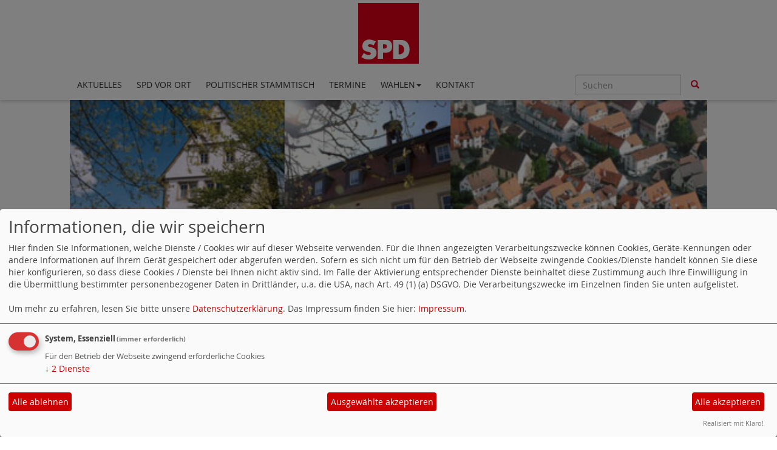

--- FILE ---
content_type: text/html; charset=utf-8
request_url: https://www.spd-loechgau-freudental.de/
body_size: 751358
content:
<!DOCTYPE html>
<html lang="de">
  <head>
    <meta charset="utf-8">
    <meta http-equiv="X-UA-Compatible" content="IE=edge">
    <meta name="viewport" content="width=device-width, initial-scale=1">
      <meta http-equiv="cache-control" content="no-cache" />
      <meta http-equiv="pragma" content="no-cache" />
     <link href="/_websozicms/assets/css_js/bootstrap/3.3.5/css/bootstrap.min.css" rel="stylesheet">
     <link href="/_websozicms/assets/css_js/smartmenus/1.0.0/addons/bootstrap/jquery.smartmenus.bootstrap.css" rel="stylesheet">
      <link rel="stylesheet" type="text/css" href="/_websozicms/corner/themes/websozis2017/style.min.css" title="Standard" media="screen, projection" />
<title>Aktuelles - SPD L&ouml;chgau-Freudental</title> 
<style type="text/css" media="screen, projection"><!-- #headbg {background-image: url(/images/user_pages/logo.jpg);}--></style><meta name="keywords" content="SPD, CDU, L&ouml;chgau, Freudental, Gemeinderat, Ortsverein, SPD-Ortsverein, Rathaus, Sozialdemokratie, Sozialdemokratische Partei Deutschland, Sozaldemokratisch, Wahlen" />
<meta name="description" content="Homepage des SPD Ortsvereins L&ouml;chgau-Freudental" />
<meta name="robots" content="INDEX, FOLLOW" />
<meta name="language" content="de" />
<meta name="revisit-after" content="10 days" />
<meta name="author" content="SPD L&ouml;chgau-Freudental" />
<link rel="shortcut icon" href="/_websozicms/assets/favicon.ico" type="image/x-icon" />
<meta property="og:type" content="website" />
<meta property="og:title" content="Aktuelles - SPD Löchgau-Freudental" />

<script defer type="text/javascript" src="/_websozicms/assets/css_js/klaro/config.js"></script>
<link rel="stylesheet" type="text/css" href="/_websozicms/assets/css_js/klaro/klaro.min.css">
<script defer type="text/javascript" src="/_websozicms/assets/css_js/klaro/klaro-no-css.js"></script><!--loechfreu-->
<link rel="stylesheet" href="/_websozicms/assets/css_js/system.min.3.css" />

<link rel="stylesheet" href="/_websozicms/assets/css_js/font-awesome/5.0.1/css/fontawesome-all.min.css" />
<link rel='stylesheet' href='/_websozicms/assets/css_js/shariff/3.2.1/shariff.complete.css'>

<link rel="alternate" type="application/rss+xml" title="SPD Löchgau-Freudental Newsticker (RSS)" href="https://www.spd-loechgau-freudental.de/index.xml" />
<link rel="alternate" type="application/atom+xml" title="SPD Löchgau-Freudental Newsticker (Atom)" href="https://www.spd-loechgau-freudental.de/atom.xml" />
<link rel="alternate" type="application/atom+xml" title="SPD Löchgau-Freudental Termine (Atom + Gdata)" href="https://www.spd-loechgau-freudental.de/calendar.xml" />

<script type="text/javascript" src="/_websozicms/assets/css_js/jquery/3.6.0/jquery-3.6.0.min.js"></script>
<script type="text/javascript" src="/_websozicms/assets/css_js/jqueryui/1.12.1/jquery-ui.min.js"></script>
<link rel="stylesheet" href="/_websozicms/assets/css_js/jqueryui/1.12.1/themes/base/jquery-ui.min.css">
<script type="text/javascript" src="/_websozicms/assets/css_js/system.min.2.js"></script>
<script type="text/javascript">(function ($) { $(function() { $(".mj_accordion").mjAccordion()}); }(jQuery)); </script>
<script type="text/javascript">(function ($) { $(function() { $(".mj_tab").mjTab()}); }(jQuery)); </script><script type='text/javascript' src='/_websozicms/assets/css_js/ckeditor/ckeditor.js'></script >      <script type="text/javascript" src="/_websozicms/assets/css_js/bootstrap/3.3.5/js/bootstrap.min.js"></script>
      <script type="text/javascript" src="/_websozicms/assets/css_js/smartmenus/1.0.0/jquery.smartmenus.min.js"></script>
      <script type="text/javascript" src="/_websozicms/assets/css_js/smartmenus/1.0.0/addons/bootstrap/jquery.smartmenus.bootstrap.min.js"></script>
      <!--[if lt IE 9]>
      <script src="/_websozicms/assets/css_js/html5shiv/3.7.3/html5shiv.min.js"></script>
      <script src="/_websozicms/assets/css_js/respond/1.4.2/respond.min.js"></script>
      <![endif]-->
      <script type="text/javascript">
          (function ($) {
              $(document).ready(function() {
                  if ( ($(window).height() + 100) < $(document).height() ) {
                      $('#top-link-block').removeClass('hidden').affix({
                          offset: {top:100}
                      });
                  }
          })} (jQuery)) ;
      </script>
      <script type="text/javascript">
              (function ($) {
                  $(document).ready(function () {
                          $(window).scroll(function () {
                              if (document.documentElement.clientWidth > 768) {
                                  var showlogo = window.logo;
                                  if (showlogo != true) {
                                      var scrolled_val = $(document).scrollTop().valueOf();
                                      if (scrolled_val >= 100) {
                                          $('#logo').hide();
                                          $('.navbar-toggle').css('margin-top', '95px');
                                      }
                                      else if (scrolled_val < 100) {
                                          $('#logo').show();
                                          $('.navbar-toggle').css('margin-top', '0')
                                      }
                                  }
                              }
                          });
                  });
              } (jQuery));
      </script>
  </head>
  <body>
    
    <nav class='navbar navbar-fixed-top' role='navigation'>
  	<div class='container'>
  	<a href='/index.php'><img src="/images/user_pages/spdbw_logo.png" width="100" id="logo" alt="" /></a>
  	<div class='navbar-header'>
    <button type='button' class='navbar-toggle btn btn-default' data-toggle='collapse' data-target='#websozis2017-navbar-collapse-1' aria-expanded='true'>
    <span class='glyphicon glyphicon-menu-hamburger'></span>
    <span class='sr-only'>Toggle navigation</span>
        <span class='icon-bar'></span>
        <span class='icon-bar'></span>
        <span class='icon-bar'></span>
        <span class='toogletext'>Menü</span>
      </button>
    </div>
    <div class='collapse navbar-collapse' id='websozis2017-navbar-collapse-1'>
    <ul class='nav navbar-nav'><li class="active"><a href="/index.php">Aktuelles</a></li><li><a  href="/spd-vor-ort-der-vorstand/">SPD vor Ort</a></li><li><a  href="/politischer-stammtisch/">Politischer Stammtisch</a></li><li><a  href="/termine/show/">Termine</a></li><li><a role='button*' aria-haspopup='true' aria-expanded='false' href='/gemeinderatswahl-2024-loechgau/'>Wahlen<span class='caret'></span></a><ul class="dropdown-menu"><li><a href="/bundestagswahlen/">Bundestagswahlen</a></li><li><a href="/gemeinderatswahl-2024-loechgau/">Gemeinderatswahl 2024 Löchgau</a></li><li><a href="/gemeinderatswahl-2024-freudental/">Gemeinderatswahl 2024 Freudental</a></li><li><a href="/europawahl-2024/">Europawahl 2024</a></li><li><a href="/kreistagswahl-2024/">Kreistagswahl 2024</a></li><li><a href="/regionalwahl-2024/">Regionalwahl 2024</a></li></ul></li><li><a  href="/form/578/">Kontakt</a></li></ul>
   <form class='navbar-form navbar-right' role='search' method='get' action='index.php'>
        <div class='input-group'>
          <input type='text' class='form-control' placeholder='Suchen' name='query'>
          <input type='hidden' name='mod' value='search' />
          <input type='hidden' name='op' value='e' />
          <input type='hidden' name='offset' value='10' />
          <input type='hidden' name='min' value='0' />
          <input type='hidden' name='menu' value='1' />
          <div class='input-group-btn'>
          <button class='btn btn-default' type='submit'><span class='glyphicon glyphicon-search'></span></button>
          </div>
         </div>
      </form>
      </div>
    </div>
</nav>    <!-- Websozi-Header Bild /am -->
    <div class="container">
        <div class="header-box">
                            <div class="websozi-header" style="background: url('/images/user_pages/logo.jpg');">

                    <div class="seitentitellogo">
                        <div class="seitentitel"><h1 id="seitentitel">SPD L&ouml;chgau-Freudental</h1></div>                    </div>
                </div>
                    </div>
     </div>


    <!-- Page Content -->
    <div class="container maincontent">

        <div class="row content">
            <div class="col-sm-8">
                <div id="module">
                    <div class="tmb">
    <h2> Herzlich willkommen auf der Homepage des SPD-Ortsvereins Löchgau-Freudental! </h2>
     <p><strong>Sch&ouml;n, dass Sie bei uns vorbeischauen! </strong> Wir freuen uns &uuml;ber Ihr Interesse an unserem Ortsverein und sind gerne bereit, auch &uuml;ber diesen Besuch auf unserer Homepage hinaus, mit Ihnen ins Gespr&auml;ch zu kommen. Politik lebt vom Mitmachen. Deshalb freuen wir uns &uuml;ber Kommentare, Diskussionsbeitr&auml;ge und &uuml;ber Ihre aktive Mitgliedschaft. Die SPD L&ouml;chgau-Freudental ist bereit, sich f&uuml;r die Zukunft der Menschen in sozialer Gerechtigkeit und Wohlstand einzusetzen. Jeder Mensch in dieser Gesellschaft z&auml;hlt gleich viel, das ist unsere feste &Uuml;berzeugung. Unser Ziel ist es, dass Menschen immer wieder die Chance erhalten, ihr Leben zu gestalten. Deswegen engagieren wir uns. Dabei k&ouml;nnen auch Sie durch Ihre Mitarbeit helfen. Bringen Sie Ihre Ideen und Anregungen ein, sprechen Sie uns an, zum Beispiel auf unserem monatlichen Stammtisch. Wir sind f&uuml;r Sie da! Diskutieren Sie mit und stellen Sie fest, wie viel Spa&szlig; es machen kann, mitzumachen. Die Ortsvereinsvorsitzenden <strong>Robert Fiesel (L&ouml;chgau)</strong> und <strong>Simone Bertet (Freudental)</strong></p>
<div class="clearboth">&nbsp;</div> 
</div><!-- End tmb --><div class="bm">
     <p class="dfn"><span class="datum_kat">04.05.2025</span> <span class="label_kat">in <span class="label label-default">Topartikel Wahlen</span></span></p>
<h2><a href="/meldungen/daniel-haas-einstimmig-zum-landtagskandidaten-gewaehlt/" rel="bookmark">Daniel Haas einstimmig zum Landtagskandidaten gewählt</a></h2>
<div class="clear">&nbsp;</div>
<div class="articleImg"><img src="/images/thumbs/Pressebild_Wahlkreis_Bietigheim_Biss.jpg" width="300" height="211" class="fl" alt="Daniel Haas Vera Spillner SPD Wahlkreis Bietigheim-Bissingen" /> </div>
<p>Daniel Haas einstimmig zum Landtagskandidaten gew&auml;hlt</p>

<p>Mit einem beeindruckenden Ergebnis wurde Daniel Haas einstimmig zum Landtagskandidaten der SPD im Wahlkreis Bietigheim-Bissingen nominiert. Zur Ersatzkandidatin w&auml;hlten die Mitglieder Frau Prof. Dr. Vera Spillner.</p>
<p class="morelink text-right"><a href="/meldungen/daniel-haas-einstimmig-zum-landtagskandidaten-gewaehlt/"><button type="button" class="btn btn-default">weiterlesen
<span class="glyphicon glyphicon-arrow-right"></span></button></a> </span> </p> 
</div><!-- end bm --><div class="bm">
     <p class="dfn"><span class="datum_kat">02.02.2025</span> <span class="label_kat">in <span class="label label-default">Wahlen</span></span></p>
<h2><a href="/meldungen/ein-sachse-ein-schwabe-im-gespraech-ueber-deutschland/" rel="bookmark">Ein Sachse &amp; ein Schwabe im Gespräch über Deutschland</a></h2>
<div class="clear">&nbsp;</div>
<div class="articleImg"><img src="/images/thumbs/20250210_Event_Sam_Mario_Lama-Bar.jpg" width="300" height="449" class="fl" alt="" /> </div>
<p class="morelink text-right"><a href="/meldungen/ein-sachse-ein-schwabe-im-gespraech-ueber-deutschland/"><button type="button" class="btn btn-default">weiterlesen
<span class="glyphicon glyphicon-arrow-right"></span></button></a> </span> </p> 
</div><!-- end bm --><div class="bm">
     <p class="dfn"><span class="datum_kat">27.01.2025</span> <span class="label_kat">in <span class="label label-default">Wahlen</span></span></p>
<h2><a href="/meldungen/155590-im-gespraech-mit-mario-sickinger/" rel="bookmark">Im Gespräch mit Mario Sickinger</a></h2>
<div class="clear">&nbsp;</div>
<div class="articleImg"><img src="/images/thumbs/20250130_Boennigheim_VA_Mario_Sickinger_quadratisch.png" width="300" height="300" class="fl" alt="Mario Sickinger" /> </div>
<p class="morelink text-right"><a href="/meldungen/155590-im-gespraech-mit-mario-sickinger/"><button type="button" class="btn btn-default">weiterlesen
<span class="glyphicon glyphicon-arrow-right"></span></button></a> </span> </p> 
</div><!-- end bm --><div class="bm">
     <p class="dfn"><span class="datum_kat">22.01.2026</span> <span class="label_kat">in <span class="label label-default">Gemeindenachrichten</span></span> von <a href="https://www.spd-besigheim.de">SPD Besigheim, Gemmrigheim und Walheim</a> </p>
<h2><a href="/meldungen/tour-fuer-dich-volles-haus-und-klare-botschaften-im-schlosskeller-in-marbach/" rel="bookmark">„Tour für Dich!“ – Volles Haus und klare Botschaften im Schlosskeller in Marbach</a></h2>
<div class="clear">&nbsp;</div>
<div class="articleImg"></div>
<p style="margin-top:6.0pt; margin:0cm 0cm 8pt"><span style="font-size:11pt"><span style="font-family:&quot;SPD TheSans&quot;,sans-serif"><span style="color:black"><b><span style="font-size:12.0pt"><span style="font-family:&quot;Calibri&quot;,sans-serif">Bis auf den letzten Platz gef&uuml;llt war am 21. Januar 2026 der Schlosskeller in Marbach, als der SPD-Spitzenkandidat Andreas Stoch im Rahmen seiner &bdquo;TOUR f&uuml;r Dich!&ldquo; im Landkreis Ludwigsburg Station machte.<br />
Die Veranstaltung war gepr&auml;gt von einer motivierenden Stimmung und intensiven politischen Diskussione</span></span></b></span></span></span></p>

<p style="margin-top:6.0pt; margin:0cm 0cm 8pt"><span style="font-size:11pt"><span style="line-height:12.0pt"><span style="font-family:&quot;Calibri&quot;,sans-serif"><span style="font-size:12.0pt">Neben Andreas Stoch nahmen auch die drei SPD-Landtagskandidierenden aus dem Landkreis Ludwigsburg teil: <b>Nathalie Ziwey</b> (Wahlkreis Ludwigsburg), <b>Daniel Haas</b> (Wahlkreis Bietigheim-Bissingen) und <b>Torsten Liebig</b> (Wahlkreis Vaihingen).</span></span></span></span></p>

<p style="margin-top:6.0pt; margin:0cm 0cm 8pt"><span style="font-size:11pt"><span style="line-height:12.0pt"><span style="font-family:&quot;Calibri&quot;,sans-serif"><span style="font-size:12.0pt">In seiner Rede stellte Andreas Stoch die zentralen Inhalte des SPD-Landtagswahlprogramms vor. Die Schwerpunkte des Abends lagen auf <b>Bildung</b>, <b>Wirtschaft</b>, <b>bezahlbarem Wohnraum</b> und <b>Gesundheit</b>. Stoch zeigte sich dabei k&auml;mpferisch und &uuml;berzeugt, dass Baden-W&uuml;rttemberg wieder eine starke SPD braucht, um wirtschaftliche Leistungsf&auml;higkeit und soziale Gerechtigkeit zusammenzuf&uuml;hren.</span></span></span></span></p>

<p style="margin-top:6.0pt; margin:0cm 0cm 8pt"><span style="font-size:11pt"><span style="line-height:12.0pt"><span style="font-family:&quot;Calibri&quot;,sans-serif"><span style="font-size:12.0pt">Deutliche Kritik &uuml;bte Stoch an der gr&uuml;n-schwarzen Landesregierung. Diese habe es in den vergangenen zehn Jahren vers&auml;umt, f&uuml;r eine verl&auml;ssliche und zukunftsf&auml;hige Bildungspolitik zu sorgen. Gleichzeitig seien die finanziellen und organisatorischen Belastungen der Kommunen kontinuierlich gestiegen. <i>&bdquo;Unsere Kommunen sind der politische Eckpfeiler unserer Gesellschaft. Wenn wir sie &uuml;berfordern, gef&auml;hrden wir gute Bildung, funktionierende Infrastruktur und den gesellschaftlichen Zusammenhalt&ldquo;,</i> so Stoch. Hier bestehe dringender Handlungsbedarf, insbesondere bei der Finanzierung von Kitas, Schulen und Ganztagsangeboten.</span></span></span></span></p>

<p style="margin-top:6.0pt; margin:0cm 0cm 8pt"><span style="font-size:11pt"><span style="line-height:12.0pt"><span style="font-family:&quot;Calibri&quot;,sans-serif"><span style="font-size:12.0pt">Auf die Frage des Moderators, warum es gerade jetzt wichtig sei, w&auml;hlen zu gehen, wurde Stoch sehr deutlich: <i>&bdquo;Wir stehen in Baden-W&uuml;rttemberg vor einer wichtigen Signalwahl. W&auml;hlen zu gehen ist die zentrale Mitbestimmung der B&uuml;rgerinnen und B&uuml;rger in unserer Demokratie.&ldquo;</i> Mit einem klaren Bild erg&auml;nzte er: <i>&bdquo;W&auml;hlen gehen ist wie Z&auml;hneputzen &ndash; man muss es machen. Wenn man es nicht macht, werden die Z&auml;hne braun.&ldquo;</i></span></span></span></span></p>

<p style="margin-top:6.0pt; margin:0cm 0cm 8pt"><img alt="" src="[data-uri]" /></p>
<p class="morelink text-right"><a href="/meldungen/tour-fuer-dich-volles-haus-und-klare-botschaften-im-schlosskeller-in-marbach/"><button type="button" class="btn btn-default">weiterlesen
<span class="glyphicon glyphicon-arrow-right"></span></button></a> </span> </p> 
</div><!-- end bm --><div class="bm">
     <p class="dfn"><span class="datum_kat">19.01.2026</span> <span class="label_kat">in <span class="label label-default">Wahlen</span></span> von <a href="https://www.spd-bietigheim-bissingen.de">SPD Ortsverein Bietigheim-Bissingen</a> </p>
<h2><a href="/meldungen/daniel-haas-unser-landtagskandidat-wahlkreis-ludwigsburg/" rel="bookmark">Daniel Haas, unser Landtagskandidat Wahlkreis Ludwigsburg</a></h2>
<div class="clear">&nbsp;</div>
<div class="articleImg"></div>
<div class="u_1873457807 dmRespCol small-12 large-6 medium-6" data-anim-desktop="fadeInLeft" id="1873457807" style="visibility: visible !important; transition-delay: unset !important; transition-duration: unset !important; animation-delay: unset !important; animation-duration: unset !important; transition-property: none !important; opacity: 1; transform: translate3d(0%, 0%, 0px);">
<div background-image="" class="u_1633107600 dmNewParagraph" data-element-type="paragraph" data-styletopreserve="{" data-version="5" id="1633107600">
<h2 style="line-height: 1.3;"><strong style="color:rgb(0, 0, 0);font-weight:700;display:initial;font-family:Jost, 'Jost Fallback';">&quot;Damit unser Alltag wieder bezahlbar und lebenswert wird, braucht es neue Zuversicht und echten Ver&auml;nderungswillen.&quot;</strong></h2>
</div>

<div class="dmDividerWrapper clearfix u_1638183611" data-element-type="dDividerId" data-layout="divider-style-1" data-widget-version="2" id="1638183611">
<hr class="dmDivider" id="1231572184" style="border-width:2px; border-top-style:solid; color:grey;" /></div>

<div class="u_1158475999 dmNewParagraph" data-version="5" id="1158475999" style="transition: none; display: block;">
<p class="m-size-11 text-align-left size-14"><span class="font-size-14 m-font-size-11" style="color:rgb(0, 0, 0);font-weight:400;display:initial;font-family:Jost, 'Jost Fallback';">Ein bezahlbarer Alltag braucht klare und verl&auml;ssliche Rahmenbedingungen: eine Kinderbetreuung und Bildung, auf die man z&auml;hlen kann, berufliche Sicherheit und Wohnraum, den Menschen aller Altersstufen tragen k&ouml;nnen. Aus solchen Grundlagen entsteht echte Zuversicht und die Chance auf gemeinsames Vorankommen. Mit Dir m&ouml;chte ich zuk&uuml;nftig im Landtag von Baden-W&uuml;rttemberg f&uuml;r gute Rahmenbedingungen k&auml;mpfen - damit unser Alltag wieder bezahlbar und lebenswert wird!</span></p>

<p class="m-size-11 text-align-left size-14"><a href="https://www.daniel-haas.org/">Weitere Infos hier</a></p>
</div>
</div>
<p class="morelink text-right"> </p> 
</div><!-- end bm --><div class="bm">
     <dl><dt>[31.12.2025]</dt><dd><a href="/meldungen/159262-alles-gute-zum-neuen-jahr/">Alles Gute zum neuen Jahr</a>.</dd></dl><div class="articlenav"><p><a href="/meldungen/uebersicht/start:2/">Ältere Artikel &raquo;</a> <span class="bull">&bull;</span> <a href="/meldungen/archiv/">Alle Artikel nach Themen sortiert</a></p></div> 
</div><!-- end bm --><div class="bm">
     <p class="rssinfo"><img src="https://www.spd-bw.de/_websozicms/assets/rss.gif" alt="" width="24" height="12" class="rssimg" /> <a href="/meldungen/rss/">RSS-Nachrichtenticker, Adresse und Infos</a>.</p> 
</div><!-- end bm -->                </div>
            </div>
            <div class="col-sm-4 rblock">
                <div class="block" id="rblock7464"> <div class="blocktitle"><h3>Nächste Termine in Löchgau, Freudental u. Umgebung </h3></div> Die Termine der SPD in Löchgau und Freudental<p style="font-size: 0.9em; border-bottom: 1px solid">27.01.2026, 20:00&nbsp;Uhr - 21:30&nbsp;Uhr <strong>Stammtisch</strong> <br /> Politischer Stammtisch am Dienstag, 27. Januar 2026 in Freudental 

Es sind noch 5½ Wochen bis zur Landt …</p><p style="font-size: 0.9em; border-bottom: 1px solid">29.01.2026, 18:00&nbsp;Uhr - 20:00&nbsp;Uhr <strong>Stammtisch AG60plus</strong> <br /> Harzliche Einladung zum SPD-Stammtisch AG60plus zum Thema : 

&quot;FairErben&quot; 
</p><p style="font-size: 0.9em; border-bottom: 1px solid">02.02.2026, 19:00&nbsp;Uhr <strong>SPD-Treff am Montag</strong> <br /> Der nächste SPD-Treff am Montag ist am 2.2.2026 ab 19.00 Uhr im Sportstättenrestaurant in der Jahnstraße 3 in B …</p><h3><a href="/termine/show/">Alle Termine</a></h3>

</div><!-- end block --><div class="block" id="rblock13451"> <div class="blocktitle"><h3>Sie möchten an den Ortsverein spenden? </h3></div> <p>Bankverbindung des SPD-Ortsvereins L&ouml;chgau-Freudental:<br />
IBAN: <strong>DE95 6049 1430 0068 0050 08</strong><br />
bei der L&ouml;chgauer Bank&nbsp;(BIC: <strong>GENODES1VBB</strong>)</p>
</div><!-- end block -->            </div>
        </div>
        <!-- /.row -->

        <div class="row lblock">
                    </div>
        <!-- /.row -->
        <!-- Footer -->
        <footer>
            <div class="row footer">
                <div class="col-lg-12">
                    <p class="text-left">
                            <a class="btn btn-default" href="http://www.websozis.de">WebSozis</a>
                            <a class="btn btn-default" href="http://websozicms.de">WebsoziCMS </a><a href="#" class="btn btn-default" onclick="return klaro.show(undefined, true);return false;">Cookie-Manager</a><a class="btn btn-default" href="/datenschutz/">Datenschutzerkl&auml;rung</a>
							<a class="btn btn-default" href="/impressum/">Impressum</a>                </div>
                <span id="top-link-block" class="hidden">
                    <a href="#top" class="well well-sm btn btn-default btn-circle" onclick="$('html,body').animate({scrollTop:0},'slow');return false;">
                     <i class="glyphicon glyphicon-chevron-up"></i>
                 </a>
            </span>
            </div>
            <!-- /.row -->
        </footer>

    </div>
    <!-- /.container -->
    <script type='text/javascript' src='/_websozicms/assets/css_js/shariff/3.2.1/shariff.min.js'></script>
  </body>
</html>
